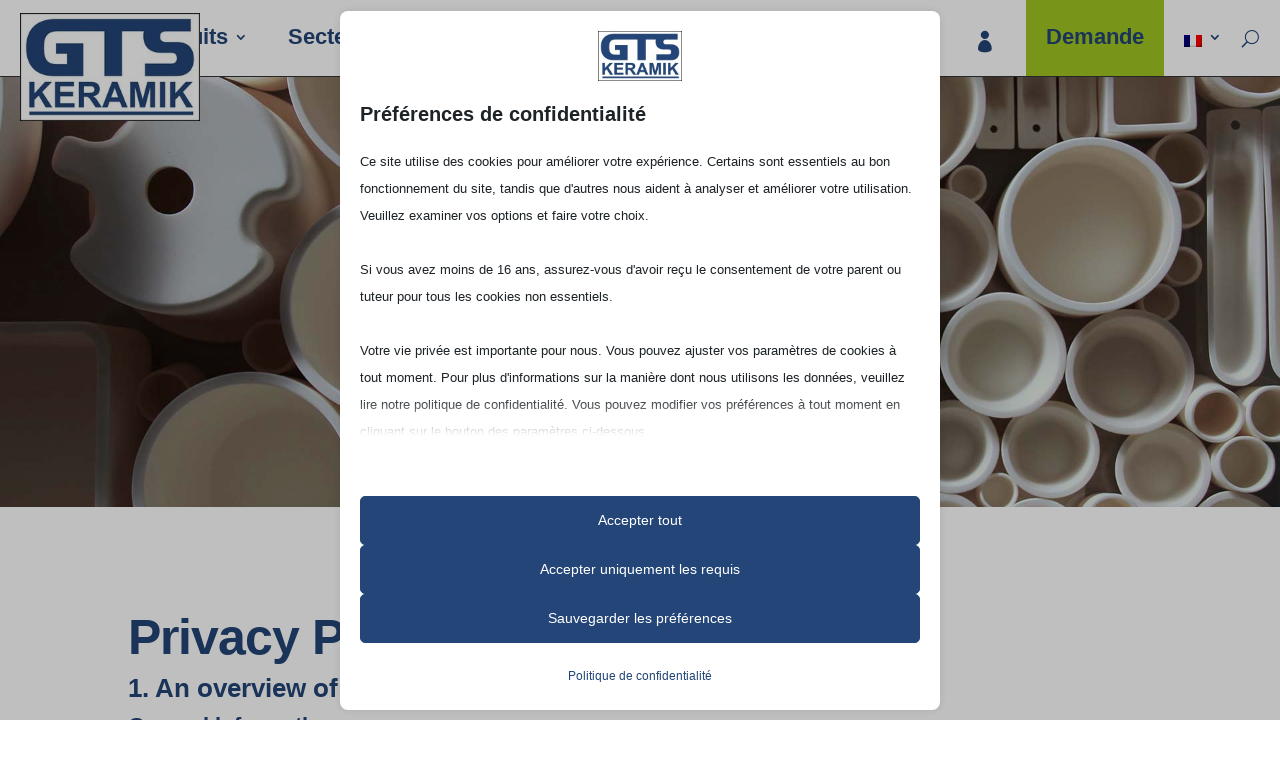

--- FILE ---
content_type: text/html; charset=UTF-8
request_url: https://gts-keramik.de/fr/demande/?wfc-cart=true
body_size: -556
content:
<div id="wfc-cart-page"><div class="woocommerce-notices-wrapper"></div><div class="wfc-cart-empty"><div class="wc-empty-cart-message">
	<div class="cart-empty woocommerce-info" role="status">
		Votre panier est actuel­le­ment vide.	</div>
</div></div></div>

--- FILE ---
content_type: text/css
request_url: https://gts-keramik.de/wp-content/themes/divi-child/style.css?ver=4.27.4
body_size: -26
content:
@import url("../Divi/style.css");
@import url("custom-style.css");
/*
 Theme Name:     Divi-Child Theme
 Theme URI:      http://www.elegantthemes.com/gallery/divi/
 Description:    Divi-Child Theme
 Author:         fresch
 Author URI:     http://www.fresch-webdesign.de
 Template:       Divi
*/


/* =Theme customization starts here
------------------------------------------------------- */



--- FILE ---
content_type: text/css
request_url: https://gts-keramik.de/wp-content/et-cache/371134/et-core-unified-371134.min.css?ver=1765690691
body_size: 3047
content:
:root{--color-dunkelblau:#234577;--color-hellgrün:#A0C723;--color-schrift:#666}#et-main-area{margin-top:75px}#main-header,#main-header.et-fixed-header{background-color:#fff;border-bottom:1px solid var(--color-dunkelblau);box-shadow:none}body.et_header_style_left #et-top-navigation,body.et_header_style_left #main-header.et-fixed-header #et-top-navigation,body.et_header_style_split #main-header.et-fixed-header #et-top-navigation{padding-top:0}body #top-menu li{padding:0}body.et_header_style_left #et-top-navigation nav>ul>li>a{padding:33px 22px}body.et_header_style_left .logo_container{position:absolute;height:unset;width:200px;top:-6px}.menu-hervorheben{background-color:var(--color-hellgrün)}.et-cart-info{display:none}#et_search_icon{display:none}#top-menu .menu-item-has-children>a:first-child::after,#et-secondary-nav .menu-item-has-children>a:first-child::after{top:32px}body #top-menu li li a{padding:5px 10px;width:250px;font-size:18px}body .nav li ul{margin-left:22px;width:270px;padding-bottom:15px}#top-menu li li{padding:0 10px}.blurb-start .et_pb_blurb_container{padding-left:1em;padding-right:1em}p.link-erfahren{position:absolute;bottom:1em;width:100%}@media all and (max-width:980px){p.link-erfahren{bottom:unset}}p.link-erfahren a{display:inline-block;text-align:left;background-color:var(--color-hellgrün);line-height:1.3em;font-weight:600;padding:10px;color:var(--color-dunkelblau)}p.link-erfahren a:hover{font-weight:bold}.blurb-start .et_pb_blurb_description{margin-bottom:4.5em}th.col-add-to-cart{text-align:right!important}th.col-add-to-cart .wpt-bulk-select-wrap{display:none}table.wc-product-table.dataTable thead th:not(.col-buy),table.wc-product-table tbody td{text-align:center}table.wc-product-table .product .cart select{font-size:inherit;height:2em!important}div.wc-product-table-controls .wc-product-table-multi-form input[type="submit"]{font-size:1em}.woocommerce div.product td.col-buy .variations{margin-bottom:0}.wc-product-table tbody tr.even{background-color:#F1F2F4}.add-to-cart-wrapper .add-to-cart-button .quantity input.qty{background-color:#fff;border:1px solid #bbb;color:#4e4e4e}.wc-product-table-wrapper table.wc-product-table form.wpt_variations_form{display:flex!important}.wc-product-table-wrapper table.wc-product-table form.wpt_variations_form div.variations{margin-right:5px}.wc-product-table-wrapper table.dataTable tbody td,.wc-product-table-wrapper table.dataTable thead th{padding-right:0px}.wc-product-table-wrapper table.dataTable tbody td{padding-bottom:2px;padding-top:11px}.wc-product-table-wrapper table.dataTable tbody td.col-buy{padding-top:8px}.col-modell-nr.dtr-control{white-space:nowrap}@media all and (max-width:980px){.wc-product-table-wrapper{font-size:14px}}.wc-product-table-controls .multi-cart-message{background-color:#A0C723}body .wc-product-table-wrapper .cart-success{color:#234577}input[type=number]::-webkit-inner-spin-button,input[type=number]::-webkit-outer-spin-button{opacity:1}.woocommerce-loop-category__title{display:none}table .product-price,table .product-subtotal{display:none!important}.woocommerce-checkout table.cart img{width:80px}table .product-name,table .product-thumbnail{pointer-events:none}.cart td.product-name a{font-weight:600}.cart .cart-produkt-attribute{font-size:90%;padding-bottom:0.5em}.cart td.product-name a.cart-link-prodtab{font-size:90%;font-weight:500}.cart_totals h2,.cart_totals table.shop_table{display:none}.woocommerce-form-coupon-toggle{display:none}.woocommerce .woocommerce-checkout .col2-set .col-1,.woocommerce .woocommerce-checkout .col2-set .col-2{width:100%!important}.woocommerce .woocommerce-checkout .col2-set .col-1{margin-bottom:30px}#customer_details .col-2 .woocommerce-shipping-fields,#order_review_heading,#order_review .woocommerce-checkout-review-order-table{display:none}table.woocommerce-table--order-details tfoot tr:nth-child(1),table.woocommerce-table--order-details tfoot tr:nth-child(2),table.woocommerce-table--order-details tfoot tr:nth-child(3),table.woocommerce-table--order-details .product-total{display:none}table.woocommerce-table--order-details tfoot{display:flex;padding-top:2em}table.woocommerce-table--order-details tfoot th{display:inline-block}.woocommerce table.woocommerce-table--order-details tfoot td{font-weight:normal}table.woocommerce-table--order-details .product-quantity{float:right}#add_payment_method #payment,.woocommerce-cart #payment,.woocommerce-checkout #payment{background:var(--color-hellgrün);color:var(--color-dunkelblau);font-size:110%}#add_payment_method #payment a,.woocommerce-cart #payment a,.woocommerce-checkout #payment a{font-weight:bold}.woocommerce-checkout #payment .anfrage-hinweis{color:red}#add_payment_method #payment div.form-row,.woocommerce-cart #payment div.form-row,.woocommerce-checkout #payment div.form-row{text-align:center}.woocommerce #payment #place_order,.woocommerce-page #payment #place_order{float:none;margin-top:2em}tr.woocommerce-cart-form__cart-item td.product-quantity input.qty{font-size:16px;font-weight:bold}span.optional{display:none}.woocommerce-billing-fields h3{display:none}.woocommerce-billing-fields #billing_anrede_field.thwcfd-field-radio label.radio{display:inline-block}.woocommerce form .woocommerce-billing-fields .form-row{margin:0;padding:0;padding-bottom:1em}#billing_email_field,#billing_last_name_field{padding-bottom:2em}#billing_anrede_field{padding-bottom:0}.select2-container .select2-selection--single{padding-top:10px;padding-bottom:10px;height:auto;background-color:#eee}.woocommerce-account-fields{padding:2em 0}#order_review{padding-top:2em}.woocommerce form .form-row input.input-text,.woocommerce form .form-row textarea{font-size:inherit}.select2-container--default .select2-selection--single .select2-selection__arrow b{margin-top:9px}body .woocommerce-info{background-color:var(--color-hellgrün)!important;color:var(--color-dunkelblau)!important}body .woocommerce-info a{color:var(--color-dunkelblau)!important;font-weight:bold}.woocommerce-order-overview__total{display:none}body .entry-content table.woocommerce-table--custom-fields{width:auto}body .woocommerce ul.order_details{padding-left:0;padding-top:1em}@media all and (min-width:981px){a#wfc-open-cart-button{background-color:transparent!important}a.wfc-open-cart-button{width:0!important;height:0!important;border-radius:0;box-shadow:none;right:70px}a.wfc-open-cart-button.at-top{top:0}a.wfc-open-cart-button svg{display:none}a.wfc-open-cart-button span.wfc-open-cart-button__count{top:70px;right:-21px;left:unset;width:124px}a.wfc-open-cart-button span.wfc-open-cart-button__count::before{content:"Quickview: ";padding-right:5px}}#wc-fast-cart:lang(de) .wfc-cart-collaterals::before{content:"Hinweis: Eine ausführlichere Ansicht mit den Maßen der Produkte erhalten Sie, wenn Sie dieses Fenster schließen und den Menupunkt ANFRAGE wählen.";font-size:14px}#wc-fast-cart:lang(en) .wfc-cart-collaterals::before{content:"Note: You will get a more detailed view with the dimensions of the products if you close this window and select the menu item REQUEST.";font-size:14px}.is-style-side .wfc-cart-table tr.wfc-cart-form__cart-item{display:table}.is-style-side .wfc-cart-table tr.wfc-cart-form__cart-item td{display:table-cell}.wfc-cart-collaterals .wfc-cart-totals h2,.wfc-cart-collaterals .wfc-cart-totals .wfc-cart-totals__table{display:none}.wfc-open-cart-button__count.is-over-99{font-size:inherit;width:40px}.wfc-open-cart-button__count.is-over-99:before{content:"";width:0;height:0}.wfc-cart-collaterals .wfc-proceed-to-checkout .wfc-button.wfc-exit{margin-right:15px;background-color:#fff;border:2px solid var(--wfc-btn-border-color);color:var(--wfc-btn-border-color)}.wfc-cart-collaterals .wfc-proceed-to-checkout .wfc-checkout-button{font-weight:bold}li.current-menu-item>a,li.current_page_ancestor>a{font-weight:bold!important}.et_pb_contact_success{margin-top:1em;background-color:var(--color-hellgrün)}.et_pb_contact_success p{padding:1em 2em}.et_pb_contact_success p:first-of-type{padding-top:2em}.kategorie-liste .woocommerce-loop-category__description{background:#fff;padding:1em}.kategorie-liste .woocommerce ul.products li.product a img{margin-bottom:0!important}.kategorie-liste .woocommerce-loop-category__description h2{color:var(--color-dunkelblau);font-weight:600}.kategorie-liste .woocommerce-loop-category__description h2{color:var(--color-dunkelblau);font-weight:600}.kategorie-liste .woocommerce-loop-category__description p{color:var(--color-schrift);padding-bottom:0;min-height:1.7em}.kategorie-liste .woocommerce-loop-category__description p.button-erfahren{display:inline-block;text-align:left;background-color:var(--color-hellgrün);line-height:1.3em;font-weight:600;padding:10px;color:var(--color-dunkelblau);margin-top:1em}.gts-menu-icon{font-size:22px}.tax-product_cat .wc-product-table-wrapper::after{content:"Alle angegebenen Daten sind als Richtwerte zu betrachten!";color:var(--color-dunkelblau);font-weight:600}.tax-product_cat:lang(en) .wc-product-table-wrapper::after{content:"All data given are to be regarded as guide values!"}.tax-product_cat:lang(fr) .wc-product-table-wrapper::after{content:"Toutes les données indiquées doivent être considérées comme des valeurs indicatives !"}.tax-product_cat:lang(es) .wc-product-table-wrapper::after{content:"¡Todos los datos indicados deben considerarse valores orientativos!"}.tax-product_cat:lang(nl) .wc-product-table-wrapper::after{content:"Alle opgegeven gegevens zijn richtwaarden!"}@media all and (min-width:981px){#header-section #header-row-mit-menu .et_pb_column{display:flex;align-items:center;justify-content:flex-end}}a#wfc-open-cart-button{background-color:transparent!important}a.wfc-open-cart-button{width:0!important;height:0!important;border-radius:0;box-shadow:none;right:70px}a.wfc-open-cart-button.at-top{top:0}a.wfc-open-cart-button svg{display:none}a.wfc-open-cart-button span.wfc-open-cart-button__count{top:70px;right:12px;left:unset;width:124px}a.wfc-open-cart-button span.wfc-open-cart-button__count::before{content:"Quickview: ";padding-right:5px}@media all and (min-width:981px){#header-section #header-row-mit-menu #header-main-menu .et_pb_menu__menu>nav>ul>li{margin-top:0;padding-top:30px;padding-bottom:24px;padding-left:20px;padding-right:20px}#header-section #header-row-mit-menu #header-main-menu .gts-menu-icon,#header-section #header-row-mit-menu #header-main-menu a{font-size:22px}#header-section #header-row-mit-menu #header-main-menu .gts-menu-icon{padding-right:10px}#header-section #header-row-mit-menu #header-main-menu ul ul{width:400px}#header-section #header-row-mit-menu #header-main-menu li li a{padding:6px 0px;width:360px}#header-section #header-row-mit-menu #header-main-menu ul .wpml-ls-item ul{width:auto;margin:0;right:14px;padding:0}#header-section #header-row-mit-menu #header-main-menu ul .wpml-ls-item ul a{width:auto}}@media (max-width:1250px){#header-section #header-row-mit-menu #header-main-menu .et_pb_menu__menu>nav>ul>li{padding-left:15px;padding-right:15px}a.wfc-open-cart-button span.wfc-open-cart-button__count{right:-22px}}@media (min-width:981px) and (max-width:1149px){#header-section #header-row-mit-menu #header-main-menu #header-section #header-row-mit-menu #header-main-menu ul ul{width:335px}#header-section #header-row-mit-menu #header-main-menu li li a{width:295px}#header-section #header-row-mit-menu #header-main-menu .et_pb_menu__menu>nav>ul>li{padding-left:10px;padding-right:10px}#header-section #header-row-mit-menu #header-main-menu .gts-menu-icon,#header-section #header-row-mit-menu #header-main-menu a{font-size:18px}a.wfc-open-cart-button span.wfc-open-cart-button__count{right:-44px}}@media all and (max-width:980px){#header-section #header-row-mit-menu .mobile_menu_bar{padding-top:20px;padding-bottom:20px}a.wfc-open-cart-button span.wfc-open-cart-button__count{top:30px;right:60px;left:unset;width:124px}.et_mobile_menu{overflow-y:scroll!important;max-height:80vh!important;-overflow-scrolling:touch!important;-webkit-overflow-scrolling:touch!important}.et_pb_menu .et_mobile_menu .menu-item-has-children>a,#main-header .et_mobile_menu .menu-item-has-children>a{background-color:transparent;position:relative}.et_pb_menu .et_mobile_menu .menu-item-has-children>a:after,#main-header .et_mobile_menu .menu-item-has-children>a:after{font-family:'ETmodules';text-align:center;speak:none;font-weight:600;font-variant:normal;text-transform:none;-webkit-font-smoothing:antialiased;position:absolute;font-size:18px;content:'\4c';top:11px;right:13px}.et_pb_menu .et_mobile_menu .menu-item-has-children.visible>a:after,#main-header .et_mobile_menu .menu-item-has-children.visible>a:after{content:'\4d'}.et_pb_menu .et_mobile_menu ul.sub-menu,#main-header .et_mobile_menu ul.sub-menu,.et-db #et-boc .et-l .et_pb_menu .et_mobile_menu li ul.sub-menu{display:none!important;visibility:hidden!important;transition:all 1.5s ease-in-out}.et_pb_menu .et_mobile_menu li.visible>ul.sub-menu,#main-header .et_mobile_menu li.visible>ul.sub-menu,.et-db #et-boc .et-l #main-header .et_mobile_menu li.visible>ul.sub-menu,.et-db #et-boc .et-l .et_pb_fullwidth_menu .et_mobile_menu li.visible>ul.sub-menu,.et-db #et-boc .et-l .et_pb_menu .et_mobile_menu li.visible>ul.sub-menu{display:block!important;visibility:visible!important}.et-db #et-boc .et-l a.et_pb_menu__icon,.et-db #et-boc .et-l button.et_pb_menu__icon{margin:0;margin-top:5px}#mobile-sprachauswahl{margin:0;padding:0;position:absolute;top:23px;right:83px}#mobile-sprachauswahl .wpml-ls-legacy-dropdown{width:auto}#mobile-sprachauswahl .wpml-ls-legacy-dropdown .wpml-ls-sub-menu{top:28px}#mobile-sprachauswahl .wpml-ls-legacy-list-horizontal a{padding:0}#mobile-sprachauswahl .wpml-ls-legacy-list-horizontal.wpml-ls-statics-footer{margin:0}}@media all and (max-width:780px){#header-logo img{width:120px;top:14px}}.woocommerce ul.products li.product .produkt-zeile-2 strong{display:inline-block}

--- FILE ---
content_type: text/css
request_url: https://gts-keramik.de/wp-content/et-cache/371134/et-core-unified-tb-370297-tb-370276-deferred-371134.min.css?ver=1765690691
body_size: 491
content:
.et_pb_section_0_tb_header{height:77px;position:fixed!important;top:0px;bottom:auto;left:0px;right:auto}.et_pb_section_0_tb_header.et_pb_section{padding-top:0px;padding-right:0px;padding-bottom:0px;padding-left:0px;margin-top:0px;margin-right:0px;margin-bottom:0px;margin-left:0px}body.logged-in.admin-bar .et_pb_section_0_tb_header{top:calc(0px + 32px)}.et_pb_row_0_tb_header{border-bottom-width:1px}.et_pb_row_0_tb_header.et_pb_row{padding-top:0px!important;padding-right:0px!important;padding-bottom:0px!important;padding-left:0px!important;margin-top:0px!important;margin-right:0px!important;margin-bottom:0px!important;margin-left:0px!important;padding-top:0px;padding-right:0px;padding-bottom:0px;padding-left:0px}.et_pb_row_0_tb_header,body #page-container .et-db #et-boc .et-l .et_pb_row_0_tb_header.et_pb_row,body.et_pb_pagebuilder_layout.single #page-container #et-boc .et-l .et_pb_row_0_tb_header.et_pb_row,body.et_pb_pagebuilder_layout.single.et_full_width_page #page-container #et-boc .et-l .et_pb_row_0_tb_header.et_pb_row{width:100%;max-width:100%}.et_pb_image_0_tb_header{padding-top:10px;max-width:180px;z-index:10000;position:absolute!important;top:3px;bottom:auto;left:20px;right:auto;text-align:left;margin-left:0}.et_pb_menu_0_tb_header.et_pb_menu ul li a{font-weight:600;font-size:20px;color:#234577!important}.et_pb_menu_0_tb_header.et_pb_menu{background-color:#ffffff}.et_pb_menu_0_tb_header{padding-top:0px;padding-right:0px;padding-bottom:0px;padding-left:0px;margin-top:0px!important;margin-right:10px!important;margin-bottom:0px!important;margin-left:0px!important}.et_pb_menu_0_tb_header.et_pb_menu .et-menu-nav li a{padding-bottom:0}.et_pb_menu_0_tb_header.et_pb_menu .nav li ul,.et_pb_menu_0_tb_header.et_pb_menu .et_mobile_menu,.et_pb_menu_0_tb_header.et_pb_menu .et_mobile_menu ul{background-color:#ffffff!important}.et_pb_menu_0_tb_header .et_pb_menu_inner_container>.et_pb_menu__logo-wrap,.et_pb_menu_0_tb_header .et_pb_menu__logo-slot{width:auto;max-width:100%}.et_pb_menu_0_tb_header .et_pb_menu_inner_container>.et_pb_menu__logo-wrap .et_pb_menu__logo img,.et_pb_menu_0_tb_header .et_pb_menu__logo-slot .et_pb_menu__logo-wrap img{height:auto;max-height:none}.et_pb_menu_0_tb_header .mobile_nav .mobile_menu_bar:before,.et_pb_menu_0_tb_header .et_pb_menu__icon.et_pb_menu__search-button,.et_pb_menu_0_tb_header .et_pb_menu__icon.et_pb_menu__close-search-button,.et_pb_menu_0_tb_header .et_pb_menu__icon.et_pb_menu__cart-button{color:#234577}@media only screen and (min-width:981px){.et_pb_image_0_tb_header{width:180px}.et_pb_text_0_tb_header{display:none!important}}@media only screen and (max-width:980px){.et_pb_section_0_tb_header{height:77px}.et_pb_row_0_tb_header{border-bottom-width:1px}.et_pb_image_0_tb_header{width:165px;top:3px;bottom:auto;left:10px;right:auto;transform:translateX(0px) translateY(0px)}body.logged-in.admin-bar .et_pb_image_0_tb_header{top:3px}.et_pb_image_0_tb_header .et_pb_image_wrap img{width:auto}}@media only screen and (max-width:767px){.et_pb_section_0_tb_header{height:77px}.et_pb_row_0_tb_header{border-bottom-width:1px}body.logged-in.admin-bar .et_pb_image_0_tb_header{top:3px}.et_pb_image_0_tb_header{top:3px;bottom:auto;left:10px;right:auto;transform:translateX(0px) translateY(0px)}.et_pb_image_0_tb_header .et_pb_image_wrap img{width:auto}}.et_pb_text_0{font-size:18px;margin-top:3em!important}.et_pb_text_0 h1{font-weight:700;font-size:50px;color:#234577!important;letter-spacing:-1px}.et_pb_text_0 h2{font-weight:700;color:#234577!important;line-height:1.3em}.et_pb_text_0 h3,.et_pb_text_0 h4{font-weight:600;color:#234577!important}@media only screen and (max-width:980px){.et_pb_text_0{max-width:100%}}@media only screen and (max-width:767px){.et_pb_text_0{font-size:16px}}

--- FILE ---
content_type: text/css
request_url: https://gts-keramik.de/wp-content/themes/divi-child/custom-style.css
body_size: -282
content:
/*
 * Kundenspezifische Anpassungen an das Divi-Theme
 * Kunde: KUNDE
 *
 * Author: fresch-webdesign
 * Author URI: http://fresch-webdesign.de
 */
 

/*******************   FOOTER    ********************/

/***** Footer *****/
#footer-info, 
#footer-info a, 
#footer-bottom .et-social-icon a,
#footer-kunde {
  color: rgba(255, 255, 255, 0.7);
}

#footer-info {
	position: relative;
}

span.footer-logo {
    position: relative;
    top: 5px;
}

#footer-kunde {
  text-align: center;
}

.et-social-icons li:first-of-type {
	margin-left: 0;
}

/*******************   FOOTER ENDE     ********************/



/*******************   TELEFON + MAIL DUPLIKATE    ********************/
.et-info-phone,
.et-info-email {
	position: relative;
}

.et-info-phone:before {
	position: relative;
	top: 2px;
	margin-right: 2px;
	content: "\e090";
}

.et-info-phone {
	margin-right: 13px;
}

.et-info-email:before {
	margin-right: 4px;
	content: "\e076";
}

.et-info-phone:before,
.et-info-email:before {
	font-family: "ETmodules" !important;
	font-weight: normal;
	font-style: normal;
	font-variant: normal;
	-webkit-font-smoothing: antialiased;
	-moz-osx-font-smoothing: grayscale;
	line-height: 1;
	text-transform: none;
	speak: none;
}

.et-info-email:hover {
	opacity: 0.7;
	-webkit-transition: all 0.4s ease-in-out;
	-moz-transition: all 0.4s ease-in-out;
	transition: all 0.4s ease-in-out;
}
/*******************   TELEFON + MAIL DUPLIKATE ENDE   ********************/

